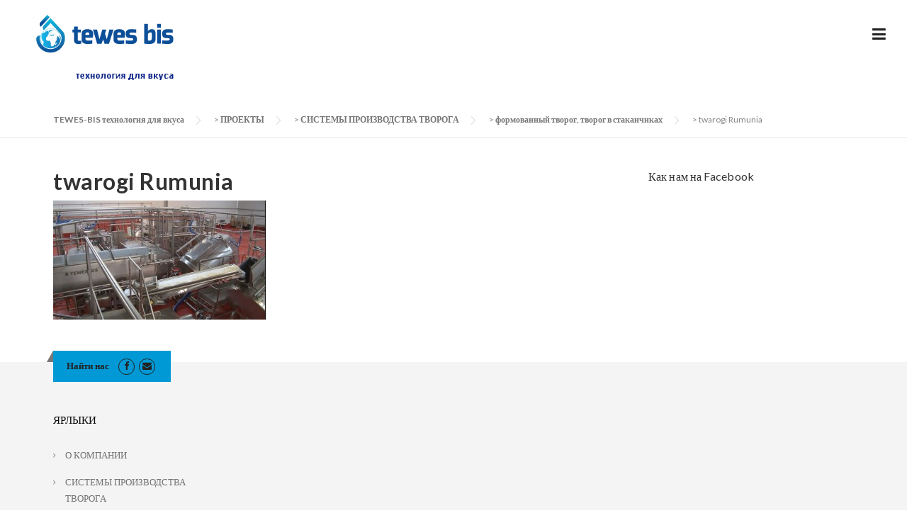

--- FILE ---
content_type: text/html; charset=UTF-8
request_url: http://tewesbis.ru/%D1%84%D0%BE%D1%80%D0%BC%D0%BE%D0%B2%D0%B0%D0%BD%D0%BD%D1%8B%D0%B9-%D1%82%D0%B2%D0%BE%D1%80%D0%BE%D0%B3-%D1%82%D0%B2%D0%BE%D1%80%D0%BE%D0%B3-%D0%B2-%D1%81%D1%82%D0%B0%D0%BA%D0%B0%D0%BD%D1%87%D0%B8/twarogi-rumunia/
body_size: 11911
content:
<!DOCTYPE html>
<html lang="pl-PL">
<head>
	<meta charset="UTF-8">
	<meta name="viewport" content="width=device-width, initial-scale=1">
	<link rel="profile" href="http://gmpg.org/xfn/11">
	<link rel="pingback" href="http://tewesbis.ru/xmlrpc.php">
	<link href='http://fonts.googleapis.com/css?family=Open+Sans:400,800&subset=latin,latin-ext' rel='stylesheet' type='text/css'>
	<title>twarogi Rumunia &#8211; TEWES-BIS технология для вкуса</title>
<link rel='dns-prefetch' href='//fonts.googleapis.com' />
<link rel='dns-prefetch' href='//s.w.org' />
<link rel="alternate" type="application/rss+xml" title="TEWES-BIS технология для вкуса &raquo; Kanał z wpisami" href="http://tewesbis.ru/feed/" />
<link rel="alternate" type="application/rss+xml" title="TEWES-BIS технология для вкуса &raquo; Kanał z komentarzami" href="http://tewesbis.ru/comments/feed/" />
		<script type="text/javascript">
			window._wpemojiSettings = {"baseUrl":"https:\/\/s.w.org\/images\/core\/emoji\/2.3\/72x72\/","ext":".png","svgUrl":"https:\/\/s.w.org\/images\/core\/emoji\/2.3\/svg\/","svgExt":".svg","source":{"concatemoji":"http:\/\/tewesbis.ru\/wp-includes\/js\/wp-emoji-release.min.js?ver=4.8.25"}};
			!function(t,a,e){var r,i,n,o=a.createElement("canvas"),l=o.getContext&&o.getContext("2d");function c(t){var e=a.createElement("script");e.src=t,e.defer=e.type="text/javascript",a.getElementsByTagName("head")[0].appendChild(e)}for(n=Array("flag","emoji4"),e.supports={everything:!0,everythingExceptFlag:!0},i=0;i<n.length;i++)e.supports[n[i]]=function(t){var e,a=String.fromCharCode;if(!l||!l.fillText)return!1;switch(l.clearRect(0,0,o.width,o.height),l.textBaseline="top",l.font="600 32px Arial",t){case"flag":return(l.fillText(a(55356,56826,55356,56819),0,0),e=o.toDataURL(),l.clearRect(0,0,o.width,o.height),l.fillText(a(55356,56826,8203,55356,56819),0,0),e===o.toDataURL())?!1:(l.clearRect(0,0,o.width,o.height),l.fillText(a(55356,57332,56128,56423,56128,56418,56128,56421,56128,56430,56128,56423,56128,56447),0,0),e=o.toDataURL(),l.clearRect(0,0,o.width,o.height),l.fillText(a(55356,57332,8203,56128,56423,8203,56128,56418,8203,56128,56421,8203,56128,56430,8203,56128,56423,8203,56128,56447),0,0),e!==o.toDataURL());case"emoji4":return l.fillText(a(55358,56794,8205,9794,65039),0,0),e=o.toDataURL(),l.clearRect(0,0,o.width,o.height),l.fillText(a(55358,56794,8203,9794,65039),0,0),e!==o.toDataURL()}return!1}(n[i]),e.supports.everything=e.supports.everything&&e.supports[n[i]],"flag"!==n[i]&&(e.supports.everythingExceptFlag=e.supports.everythingExceptFlag&&e.supports[n[i]]);e.supports.everythingExceptFlag=e.supports.everythingExceptFlag&&!e.supports.flag,e.DOMReady=!1,e.readyCallback=function(){e.DOMReady=!0},e.supports.everything||(r=function(){e.readyCallback()},a.addEventListener?(a.addEventListener("DOMContentLoaded",r,!1),t.addEventListener("load",r,!1)):(t.attachEvent("onload",r),a.attachEvent("onreadystatechange",function(){"complete"===a.readyState&&e.readyCallback()})),(r=e.source||{}).concatemoji?c(r.concatemoji):r.wpemoji&&r.twemoji&&(c(r.twemoji),c(r.wpemoji)))}(window,document,window._wpemojiSettings);
		</script>
		<style type="text/css">
img.wp-smiley,
img.emoji {
	display: inline !important;
	border: none !important;
	box-shadow: none !important;
	height: 1em !important;
	width: 1em !important;
	margin: 0 .07em !important;
	vertical-align: -0.1em !important;
	background: none !important;
	padding: 0 !important;
}
</style>
<link rel='stylesheet' id='essential-grid-plugin-settings-css'  href='http://tewesbis.ru/wp-content/plugins/essential-grid/public/assets/css/settings.css?ver=2.0.6' type='text/css' media='all' />
<link rel='stylesheet' id='tp-open-sans-css'  href='http://fonts.googleapis.com/css?family=Open+Sans%3A300%2C400%2C600%2C700%2C800&#038;ver=4.8.25' type='text/css' media='all' />
<link rel='stylesheet' id='tp-raleway-css'  href='http://fonts.googleapis.com/css?family=Raleway%3A100%2C200%2C300%2C400%2C500%2C600%2C700%2C800%2C900&#038;ver=4.8.25' type='text/css' media='all' />
<link rel='stylesheet' id='tp-droid-serif-css'  href='http://fonts.googleapis.com/css?family=Droid+Serif%3A400%2C700&#038;ver=4.8.25' type='text/css' media='all' />
<link rel='stylesheet' id='rs-plugin-settings-css'  href='http://tewesbis.ru/wp-content/plugins/revslider/rs-plugin/css/settings.css?ver=4.6.5' type='text/css' media='all' />
<style id='rs-plugin-settings-inline-css' type='text/css'>
.tp-caption a{color:#ff7302;text-shadow:none;-webkit-transition:all 0.2s ease-out;-moz-transition:all 0.2s ease-out;-o-transition:all 0.2s ease-out;-ms-transition:all 0.2s ease-out}.tp-caption a:hover{color:#ffa902}
</style>
<link rel='stylesheet' id='wpcharming-style-css'  href='http://tewesbis.ru/wp-content/themes/construction/style.css?ver=4.8.25' type='text/css' media='all' />
<link rel='stylesheet' id='wpcharming-fontawesome-css'  href='http://tewesbis.ru/wp-content/themes/construction/assets/css/font-awesome.min.css?ver=4.2.0' type='text/css' media='all' />
<link rel='stylesheet' id='redux-google-fonts-wpc_options-css'  href='http://fonts.googleapis.com/css?family=Lato%3A100%2C300%2C400%2C700%2C900%2C100italic%2C300italic%2C400italic%2C700italic%2C900italic&#038;subset=latin-ext&#038;ver=1742199682' type='text/css' media='all' />
<link rel='stylesheet' id='wpcharming-vccustom-css'  href='http://tewesbis.ru/wp-content/themes/construction/assets/css/vc_custom.css' type='text/css' media='all' />
<script type='text/javascript'>
/* <![CDATA[ */
var header_fixed_setting = {"fixed_header":"1"};
/* ]]> */
</script>
<script type='text/javascript' src='http://tewesbis.ru/wp-includes/js/jquery/jquery.js?ver=1.12.4'></script>
<script type='text/javascript' src='http://tewesbis.ru/wp-includes/js/jquery/jquery-migrate.min.js?ver=1.4.1'></script>
<script type='text/javascript' src='http://tewesbis.ru/wp-content/plugins/essential-grid/public/assets/js/lightbox.js?ver=2.0.6'></script>
<script type='text/javascript' src='http://tewesbis.ru/wp-content/plugins/essential-grid/public/assets/js/jquery.themepunch.tools.min.js?ver=2.0.6'></script>
<script type='text/javascript' src='http://tewesbis.ru/wp-content/plugins/essential-grid/public/assets/js/jquery.themepunch.essential.min.js?ver=2.0.6'></script>
<script type='text/javascript' src='http://tewesbis.ru/wp-content/plugins/revslider/rs-plugin/js/jquery.themepunch.revolution.min.js?ver=4.6.5'></script>
<script type='text/javascript' src='http://tewesbis.ru/wp-content/themes/construction/assets/js/modernizr.min.js?ver=2.6.2'></script>
<script type='text/javascript' src='http://tewesbis.ru/wp-content/themes/construction/assets/js/libs.js?ver=4.8.25'></script>
<link rel='https://api.w.org/' href='http://tewesbis.ru/wp-json/' />
<link rel="EditURI" type="application/rsd+xml" title="RSD" href="http://tewesbis.ru/xmlrpc.php?rsd" />
<link rel="wlwmanifest" type="application/wlwmanifest+xml" href="http://tewesbis.ru/wp-includes/wlwmanifest.xml" /> 
<meta name="generator" content="WordPress 4.8.25" />
<link rel='shortlink' href='http://tewesbis.ru/?p=4647' />
<link rel="alternate" type="application/json+oembed" href="http://tewesbis.ru/wp-json/oembed/1.0/embed?url=http%3A%2F%2Ftewesbis.ru%2F%25d1%2584%25d0%25be%25d1%2580%25d0%25bc%25d0%25be%25d0%25b2%25d0%25b0%25d0%25bd%25d0%25bd%25d1%258b%25d0%25b9-%25d1%2582%25d0%25b2%25d0%25be%25d1%2580%25d0%25be%25d0%25b3-%25d1%2582%25d0%25b2%25d0%25be%25d1%2580%25d0%25be%25d0%25b3-%25d0%25b2-%25d1%2581%25d1%2582%25d0%25b0%25d0%25ba%25d0%25b0%25d0%25bd%25d1%2587%25d0%25b8%2Ftwarogi-rumunia%2F" />
<link rel="alternate" type="text/xml+oembed" href="http://tewesbis.ru/wp-json/oembed/1.0/embed?url=http%3A%2F%2Ftewesbis.ru%2F%25d1%2584%25d0%25be%25d1%2580%25d0%25bc%25d0%25be%25d0%25b2%25d0%25b0%25d0%25bd%25d0%25bd%25d1%258b%25d0%25b9-%25d1%2582%25d0%25b2%25d0%25be%25d1%2580%25d0%25be%25d0%25b3-%25d1%2582%25d0%25b2%25d0%25be%25d1%2580%25d0%25be%25d0%25b3-%25d0%25b2-%25d1%2581%25d1%2582%25d0%25b0%25d0%25ba%25d0%25b0%25d0%25bd%25d1%2587%25d0%25b8%2Ftwarogi-rumunia%2F&#038;format=xml" />
		<script type="text/javascript">
			jQuery(document).ready(function() {
				// CUSTOM AJAX CONTENT LOADING FUNCTION
				var ajaxRevslider = function(obj) {
				
					// obj.type : Post Type
					// obj.id : ID of Content to Load
					// obj.aspectratio : The Aspect Ratio of the Container / Media
					// obj.selector : The Container Selector where the Content of Ajax will be injected. It is done via the Essential Grid on Return of Content
					
					var content = "";

					data = {};
					
					data.action = 'revslider_ajax_call_front';
					data.client_action = 'get_slider_html';
					data.token = '2133fb02ed';
					data.type = obj.type;
					data.id = obj.id;
					data.aspectratio = obj.aspectratio;
					
					// SYNC AJAX REQUEST
					jQuery.ajax({
						type:"post",
						url:"http://tewesbis.ru/wp-admin/admin-ajax.php",
						dataType: 'json',
						data:data,
						async:false,
						success: function(ret, textStatus, XMLHttpRequest) {
							if(ret.success == true)
								content = ret.data;								
						},
						error: function(e) {
							console.log(e);
						}
					});
					
					 // FIRST RETURN THE CONTENT WHEN IT IS LOADED !!
					 return content;						 
				};
				
				// CUSTOM AJAX FUNCTION TO REMOVE THE SLIDER
				var ajaxRemoveRevslider = function(obj) {
					return jQuery(obj.selector+" .rev_slider").revkill();
				};

				// EXTEND THE AJAX CONTENT LOADING TYPES WITH TYPE AND FUNCTION
				var extendessential = setInterval(function() {
					if (jQuery.fn.tpessential != undefined) {
						clearInterval(extendessential);
						if(typeof(jQuery.fn.tpessential.defaults) !== 'undefined') {
							jQuery.fn.tpessential.defaults.ajaxTypes.push({type:"revslider",func:ajaxRevslider,killfunc:ajaxRemoveRevslider,openAnimationSpeed:0.3});   
							// type:  Name of the Post to load via Ajax into the Essential Grid Ajax Container
							// func: the Function Name which is Called once the Item with the Post Type has been clicked
							// killfunc: function to kill in case the Ajax Window going to be removed (before Remove function !
							// openAnimationSpeed: how quick the Ajax Content window should be animated (default is 0.3)
						}
					}
				},30);
			});
		</script>
		<script type="text/javascript">
(function(url){
	if(/(?:Chrome\/26\.0\.1410\.63 Safari\/537\.31|WordfenceTestMonBot)/.test(navigator.userAgent)){ return; }
	var addEvent = function(evt, handler) {
		if (window.addEventListener) {
			document.addEventListener(evt, handler, false);
		} else if (window.attachEvent) {
			document.attachEvent('on' + evt, handler);
		}
	};
	var removeEvent = function(evt, handler) {
		if (window.removeEventListener) {
			document.removeEventListener(evt, handler, false);
		} else if (window.detachEvent) {
			document.detachEvent('on' + evt, handler);
		}
	};
	var evts = 'contextmenu dblclick drag dragend dragenter dragleave dragover dragstart drop keydown keypress keyup mousedown mousemove mouseout mouseover mouseup mousewheel scroll'.split(' ');
	var logHuman = function() {
		var wfscr = document.createElement('script');
		wfscr.type = 'text/javascript';
		wfscr.async = true;
		wfscr.src = url + '&r=' + Math.random();
		(document.getElementsByTagName('head')[0]||document.getElementsByTagName('body')[0]).appendChild(wfscr);
		for (var i = 0; i < evts.length; i++) {
			removeEvent(evts[i], logHuman);
		}
	};
	for (var i = 0; i < evts.length; i++) {
		addEvent(evts[i], logHuman);
	}
})('//tewesbis.ru/?wordfence_logHuman=1&hid=5534B55E9E129A500FEE46A4CE30FBF9');
</script><!--[if lt IE 9]><script src="http://tewesbis.ru/wp-content/themes/construction/assets/js/html5.min.js"></script><![endif]-->
	<link rel="shortcut icon" href="http://tewesbis.ru/wp-content/uploads/2016/02/fav-icon.png">
<style id="theme_option_custom_css" type="text/css">
 
</style>
<!-- Google tag (gtag.js) -->
<script async src="https://www.googletagmanager.com/gtag/js?id=UA-79006835-3"></script>
<script>
  window.dataLayer = window.dataLayer || [];
  function gtag(){dataLayer.push(arguments);}
  gtag('js', new Date());

  gtag('config', 'UA-79006835-3');
  gtag('config', 'G-9TF0DQ59DH');
</script><meta name="generator" content="Powered by Visual Composer - drag and drop page builder for WordPress."/>
<!--[if lte IE 9]><link rel="stylesheet" type="text/css" href="http://tewesbis.ru/wp-content/plugins/js_composer/assets/css/vc_lte_ie9.min.css" media="screen"><![endif]--><!--[if IE  8]><link rel="stylesheet" type="text/css" href="http://tewesbis.ru/wp-content/plugins/js_composer/assets/css/vc-ie8.min.css" media="screen"><![endif]--><style type="text/css" title="dynamic-css" class="options-output">.site-header .site-branding{margin-top:0;margin-right:0;margin-bottom:0;margin-left:0;}.wpc-menu a{font-family:Lato;font-weight:400;font-style:normal;font-size:16px;}.page-title-wrap{background-color:#0099D5;}.page-title-wrap h1{color:#0099d5;}a, .primary-color, .wpc-menu a:hover, .wpc-menu > li.current-menu-item > a, .wpc-menu > li.current-menu-ancestor > a,
                                                       .entry-footer .post-categories li a:hover, .entry-footer .post-tags li a:hover,
                                                       .heading-404, .grid-item .grid-title a:hover, .widget a:hover, .widget #calendar_wrap a, .widget_recent_comments a,
                                                       #secondary .widget.widget_nav_menu ul li a:hover, #secondary .widget.widget_nav_menu ul li li a:hover, #secondary .widget.widget_nav_menu ul li li li a:hover,
                                                       #secondary .widget.widget_nav_menu ul li.current-menu-item a, .woocommerce ul.products li.product .price, .woocommerce .star-rating,
                                                       .iconbox-wrapper .iconbox-icon .primary, .iconbox-wrapper .iconbox-image .primary, .iconbox-wrapper a:hover,
                                                       .breadcrumbs a:hover, #comments .comment .comment-wrapper .comment-meta .comment-time:hover, #comments .comment .comment-wrapper .comment-meta .comment-reply-link:hover, #comments .comment .comment-wrapper .comment-meta .comment-edit-link:hover,
                                                       .nav-toggle-active i, .header-transparent .header-right-wrap .extract-element .phone-text, .site-header .header-right-wrap .extract-element .phone-text,
                                                       .wpb_wrapper .wpc-projects-light .esg-navigationbutton:hover, .wpb_wrapper .wpc-projects-light .esg-filterbutton:hover,.wpb_wrapper .wpc-projects-light .esg-sortbutton:hover,.wpb_wrapper .wpc-projects-light .esg-sortbutton-order:hover,.wpb_wrapper .wpc-projects-light .esg-cartbutton-order:hover,.wpb_wrapper .wpc-projects-light .esg-filterbutton.selected,
                                                       .wpb_wrapper .wpc-projects-dark .esg-navigationbutton:hover, .wpb_wrapper .wpc-projects-dark .esg-filterbutton:hover, .wpb_wrapper .wpc-projects-dark .esg-sortbutton:hover,.wpb_wrapper .wpc-projects-dark .esg-sortbutton-order:hover,.wpb_wrapper .wpc-projects-dark .esg-cartbutton-order:hover, .wpb_wrapper .wpc-projects-dark .esg-filterbutton.selected{color:#0099d5;}input[type="reset"], input[type="submit"], input[type="submit"], .wpc-menu ul li a:hover,
                                                       .wpc-menu ul li.current-menu-item > a, .loop-pagination a:hover, .loop-pagination span:hover,
                                                       .loop-pagination a.current, .loop-pagination span.current, .footer-social, .tagcloud a:hover, woocommerce #respond input#submit.alt, .woocommerce a.button.alt, .woocommerce button.button.alt, .woocommerce input.button.alt,
                                                       .woocommerce #respond input#submit.alt:hover, .woocommerce #respond input#submit.alt:focus, .woocommerce #respond input#submit.alt:active, .woocommerce a.button.alt:hover, .woocommerce a.button.alt:focus, .woocommerce a.button.alt:active, .woocommerce button.button.alt:hover, .woocommerce button.button.alt:focus, .woocommerce button.button.alt:active, .woocommerce input.button.alt:hover, .woocommerce input.button.alt:focus, .woocommerce input.button.alt:active,
                                                       .woocommerce span.onsale, .entry-content .wpb_content_element .wpb_tour_tabs_wrapper .wpb_tabs_nav li.ui-tabs-active a, .entry-content .wpb_content_element .wpb_accordion_header li.ui-tabs-active a,
                                                       .entry-content .wpb_content_element .wpb_accordion_wrapper .wpb_accordion_header.ui-state-active a,
                                                       .btn, .btn:hover, .btn-primary, .custom-heading .heading-line, .custom-heading .heading-line.primary,
                                                       .wpb_wrapper .eg-wpc_projects-element-1{background-color:#0099d5;}textarea:focus, input[type="date"]:focus, input[type="datetime"]:focus, input[type="datetime-local"]:focus, input[type="email"]:focus, input[type="month"]:focus, input[type="number"]:focus, input[type="password"]:focus, input[type="search"]:focus, input[type="tel"]:focus, input[type="text"]:focus, input[type="time"]:focus, input[type="url"]:focus, input[type="week"]:focus,
                                                       .entry-content blockquote, .woocommerce ul.products li.product a img:hover, .woocommerce div.product div.images img:hover{border-color:#0099d5;}#secondary .widget.widget_nav_menu ul li.current-menu-item a:before{border-left-color:#0099d5;}.secondary-color, .iconbox-wrapper .iconbox-icon .secondary, .iconbox-wrapper .iconbox-image .secondary{color:#12538b;}.btn-secondary, .custom-heading .heading-line.secondary{background-color:#12538b;}.hentry.sticky, .entry-content blockquote, .entry-meta .sticky-label,
                                .entry-author, #comments .comment .comment-wrapper, .page-title-wrap, .widget_wpc_posts ul li,
                                .inverted-column > .wpb_wrapper, .inverted-row, div.wpcf7-response-output{background-color:#f8f9f9;}hr, abbr, acronym, dfn, table, table > thead > tr > th, table > tbody > tr > th, table > tfoot > tr > th, table > thead > tr > td, table > tbody > tr > td, table > tfoot > tr > td,
                                fieldset, select, textarea, input[type="date"], input[type="datetime"], input[type="datetime-local"], input[type="email"], input[type="month"], input[type="number"], input[type="password"], input[type="search"], input[type="tel"], input[type="text"], input[type="time"], input[type="url"], input[type="week"],
                                .left-sidebar .content-area, .left-sidebar .sidebar, .right-sidebar .content-area, .right-sidebar .sidebar,
                                .site-header, .wpc-menu.wpc-menu-mobile, .wpc-menu.wpc-menu-mobile li, .blog .hentry, .archive .hentry, .search .hentry,
                                .page-header .page-title, .archive-title, .client-logo img, #comments .comment-list .pingback, .page-title-wrap, .page-header-wrap,
                                .portfolio-prev i, .portfolio-next i, #secondary .widget.widget_nav_menu ul li.current-menu-item a, .icon-button,
                                .woocommerce nav.woocommerce-pagination ul, .woocommerce nav.woocommerce-pagination ul li,woocommerce div.product .woocommerce-tabs ul.tabs:before, .woocommerce #content div.product .woocommerce-tabs ul.tabs:before, .woocommerce-page div.product .woocommerce-tabs ul.tabs:before, .woocommerce-page #content div.product .woocommerce-tabs ul.tabs:before,
                                .woocommerce div.product .woocommerce-tabs ul.tabs li:after, .woocommerce div.product .woocommerce-tabs ul.tabs li:before,
                                .woocommerce table.cart td.actions .coupon .input-text, .woocommerce #content table.cart td.actions .coupon .input-text, .woocommerce-page table.cart td.actions .coupon .input-text, .woocommerce-page #content table.cart td.actions .coupon .input-text,
                                .woocommerce form.checkout_coupon, .woocommerce form.login, .woocommerce form.register,.shop-elements i, .testimonial .testimonial-content, .breadcrumbs,
                                .woocommerce-cart .cart-collaterals .cart_totals table td, .woocommerce-cart .cart-collaterals .cart_totals table th,.carousel-prev, .carousel-next,.recent-news-meta,
                                .woocommerce ul.products li.product a img, .woocommerce div.product div.images img{border-color:#e9e9e9;}.site{background-color:#ffffff;}.layout-boxed{background-color:#1e73be;}body{font-family:Lato;text-align:inherit;color:#777777;font-size:14px;}h1,h2,h3,h4,h5,h6, .font-heading{font-family:Lato;text-align:inherit;font-weight:700;color:#333333;}.site-footer{background-color:#f4f4f4;}.site-footer .footer-columns .footer-column .widget .widget-title{color:#0a0a0a;}.site-footer, .site-footer .widget, .site-footer p{color:#999999;}.site-footer a, .site-footer .widget a{color:#727272;}.site-footer a:hover, .site-footer .widget a:hover{color:#ffffff;}</style><noscript><style type="text/css"> .wpb_animate_when_almost_visible { opacity: 1; }</style></noscript></head>

<body class="attachment attachment-template-default single single-attachment postid-4647 attachmentid-4647 attachment-jpeg header-header-default header-fixed-on header-normal chrome osx wpb-js-composer js-comp-ver-4.12.1 vc_responsive">
<div id="page" class="hfeed site">

	<a class="skip-link screen-reader-text" href="#content">Skip to content</a>

	<header id="masthead" class="site-header fixed-on " role="banner">
		<div class="header-wrap">
			<div class="container" style="max-width:1300px;">
				<div class="site-branding">
										<a href="http://tewesbis.ru/" title="TEWES-BIS технология для вкуса" rel="home">
						<img src="http://tewesbis.ru/wp-content/uploads/2017/05/logo.png" alt="" />
					</a>
									</div><!-- /.site-branding -->
				<!--<div class="przycisk-head"><a href="#"><img src="http://tewesbis.com.pl/wp-content/uploads/2015/08/TEWES-BIS_przycisk.jpg"> </a> </div>-->
				<div class="header-right-wrap clearfix">

					<div class="header-widget">
						<div class="header-right-widgets clearfix">
							

							<div class="header-extract clearfix">

								
																<div class="extract-element">
									<span class="header-text"><font size="3"> Наш офис:</font></span> <span class="phone-text primary-color"> (+48 89) 537 51 00</span>
								</div>
								
																<div class="extract-element">
									<span class="header-text"></span> <span class="phone-text primary-color"><a href="http://tewesbis.com.pl/"><img class="alignnone wp-image-5151" src="http://tewesbis.ru/wp-content/uploads/2016/01/polska.jpg" alt="polska" width="30" height="19" /></a><a href="http://tewesbis.com/" rel="attachment wp-att-5157"> <img class="alignnone wp-image-5157" src="http://tewesbis.ru/wp-content/uploads/2016/01/angielska.png" alt="angielska" width="30" height="19" /></a></span>
								</div>
								
							</div>
						</div>
					</div>
				
					<nav id="site-navigation" class="main-navigation" role="navigation">
						<div id="nav-toggle"><i class="fa fa-bars"></i></div>
						<ul class="wpc-menu">	
					   	   <li id="menu-item-2745" class="menu-item menu-item-type-post_type menu-item-object-page menu-item-home menu-item-2745"><a href="http://tewesbis.ru/">ГЛАВНАЯ СТРАНИЦА</a></li>
<li id="menu-item-3936" class="menu-item menu-item-type-custom menu-item-object-custom menu-item-has-children menu-item-3936"><a>О КОМПАНИИ</a>
<ul  class="sub-menu">
	<li id="menu-item-2634" class="menu-item menu-item-type-post_type menu-item-object-page menu-item-2634"><a href="http://tewesbis.ru/%d0%be-%d0%ba%d0%be%d0%bc%d0%bf%d0%b0%d0%bd%d0%b8%d0%b8/">О КОМПАНИИ</a></li>
	<li id="menu-item-4824" class="menu-item menu-item-type-post_type menu-item-object-page menu-item-4824"><a href="http://tewesbis.ru/%d0%bf%d1%80%d0%b0%d0%b2%d0%bb%d0%b5%d0%bd%d0%b8%d0%b5-tewes-bis/">ПРАВЛЕНИЕ</a></li>
	<li id="menu-item-3342" class="menu-item menu-item-type-post_type menu-item-object-page menu-item-3342"><a href="http://tewesbis.ru/%d0%bf%d0%be%d0%bb%d0%b8%d1%82%d0%b8%d0%ba%d0%b0-%d0%ba%d0%b0%d1%87%d0%b5%d1%81%d1%82%d0%b2%d0%b0/">ПОЛИТИКА КАЧЕСТВА</a></li>
	<li id="menu-item-4275" class="menu-item menu-item-type-post_type menu-item-object-page menu-item-4275"><a href="http://tewesbis.ru/%d0%bd%d0%b0%d0%b3%d1%80%d0%b0%d0%b4%d1%8b/">НАГРАДЫ</a></li>
	<li id="menu-item-4093" class="menu-item menu-item-type-post_type menu-item-object-page menu-item-4093"><a href="http://tewesbis.ru/%d0%bf%d0%be%d0%bb%d0%bd%d0%be%d0%bc%d0%be%d1%87%d0%b8%d1%8f/">ПОЛНОМОЧИЯ</a></li>
	<li id="menu-item-3729" class="menu-item menu-item-type-post_type menu-item-object-page menu-item-3729"><a href="http://tewesbis.ru/%d0%be-%d0%ba%d0%be%d0%bc%d0%bf%d0%b0%d0%bd%d0%b8%d0%b8/%d1%81%d1%83%d0%b1%d1%81%d0%b8%d0%b4%d0%b8%d1%80%d0%be%d0%b2%d0%b0%d0%bd%d0%b8%d0%b5/">СУБСИДИРОВАНИЕ</a></li>
	<li id="menu-item-5185" class="menu-item menu-item-type-taxonomy menu-item-object-category menu-item-5185"><a href="http://tewesbis.ru/category/%d1%81%d0%be%d0%b2%d0%b5%d1%82%d1%8b/">СОВЕТЫ</a></li>
</ul>
</li>
<li id="menu-item-3938" class="menu-item menu-item-type-custom menu-item-object-custom menu-item-has-children menu-item-3938"><a href="http://tewesbis.ru/%D0%BF%D1%80%D0%B5%D0%B4%D0%BB%D0%BE%D0%B6%D0%B5%D0%BD%D0%B8%D0%B5/">ПРЕДЛОЖЕНИЕ</a>
<ul  class="sub-menu">
	<li id="menu-item-3703" class="menu-item menu-item-type-custom menu-item-object-custom menu-item-has-children menu-item-3703"><a>СИСТЕМЫ ПРОИЗВОДСТВА ТВОРОГА</a>
	<ul  class="sub-menu">
		<li id="menu-item-4457" class="menu-item menu-item-type-post_type menu-item-object-page menu-item-4457"><a href="http://tewesbis.ru/%d0%bf%d1%80%d0%b5%d0%b4%d0%bb%d0%be%d0%b6%d0%b5%d0%bd%d0%b8%d0%b5/%d1%81%d0%b8%d1%81%d1%82%d0%b5%d0%bc%d1%8b-%d0%bf%d1%80%d0%be%d0%b8%d0%b7%d0%b2%d0%be%d0%b4%d1%81%d1%82%d0%b2%d0%b0-%d1%82%d0%b2%d0%be%d1%80%d0%be%d0%b3%d0%b0/%d0%bb%d0%b8%d0%bd%d0%b8%d1%8f-%d0%bf%d1%80%d0%be%d0%b8%d0%b7%d0%b2%d0%be%d0%b4%d1%81%d1%82%d0%b2%d0%b0-%d1%81%d1%8b%d0%bf%d1%83%d1%87%d0%b5%d0%b3%d0%be-%d1%82%d0%b2%d0%be%d1%80%d0%be%d0%b3%d0%b0-2/">ТВОРОГ, ПЕСОК И БРИКЕТЫ (ЛИНИЯ „SOFT CROCODILE”)</a></li>
		<li id="menu-item-4458" class="menu-item menu-item-type-post_type menu-item-object-page menu-item-4458"><a href="http://tewesbis.ru/%d0%bf%d1%80%d0%b5%d0%b4%d0%bb%d0%be%d0%b6%d0%b5%d0%bd%d0%b8%d0%b5/%d1%81%d0%b8%d1%81%d1%82%d0%b5%d0%bc%d1%8b-%d0%bf%d1%80%d0%be%d0%b8%d0%b7%d0%b2%d0%be%d0%b4%d1%81%d1%82%d0%b2%d0%b0-%d1%82%d0%b2%d0%be%d1%80%d0%be%d0%b3%d0%b0/%d0%bb%d0%b8%d0%bd%d0%b8%d1%8f-%d0%bf%d1%80%d0%be%d0%b8%d0%b7%d0%b2%d0%be%d0%b4%d1%81%d1%82%d0%b2%d0%b0-%d1%81%d1%8b%d0%bf%d1%83%d1%87%d0%b5%d0%b3%d0%be-%d1%82%d0%b2%d0%be%d1%80%d0%be%d0%b3%d0%b0/">ТВОРОГ, ПЕСОК И БРИКЕТЫ (ЛИНИЯ „HARD TURTLE”)</a></li>
		<li id="menu-item-4459" class="menu-item menu-item-type-post_type menu-item-object-page menu-item-4459"><a href="http://tewesbis.ru/%d0%bf%d1%80%d0%b5%d0%b4%d0%bb%d0%be%d0%b6%d0%b5%d0%bd%d0%b8%d0%b5/%d1%81%d0%b8%d1%81%d1%82%d0%b5%d0%bc%d1%8b-%d0%bf%d1%80%d0%be%d0%b8%d0%b7%d0%b2%d0%be%d0%b4%d1%81%d1%82%d0%b2%d0%b0-%d1%82%d0%b2%d0%be%d1%80%d0%be%d0%b3%d0%b0/%d0%bb%d0%b8%d0%bd%d0%b8%d1%8f-%d0%bf%d1%80%d0%be%d0%b8%d0%b7%d0%b2%d0%be%d0%b4%d1%81%d1%82%d0%b2%d0%b0-%d1%84%d0%be%d1%80%d0%bc%d0%be%d0%b2%d0%b0%d0%bd%d0%bd%d0%be%d0%b3%d0%be-%d1%82%d0%b2%d0%be/">ТВОРОГ ФОРМИРУЕТСЯ (ЛИНИЯ „SMALL BEETLE”)</a></li>
		<li id="menu-item-4460" class="menu-item menu-item-type-post_type menu-item-object-page menu-item-4460"><a href="http://tewesbis.ru/%d0%bf%d1%80%d0%b5%d0%b4%d0%bb%d0%be%d0%b6%d0%b5%d0%bd%d0%b8%d0%b5/%d1%81%d0%b8%d1%81%d1%82%d0%b5%d0%bc%d1%8b-%d0%bf%d1%80%d0%be%d0%b8%d0%b7%d0%b2%d0%be%d0%b4%d1%81%d1%82%d0%b2%d0%b0-%d1%82%d0%b2%d0%be%d1%80%d0%be%d0%b3%d0%b0/%d0%bb%d0%b8%d0%bd%d0%b8%d1%8f-%d0%bf%d1%80%d0%be%d0%b4%d1%83%d0%ba%d1%86%d0%b8%d0%b8-%d1%84%d0%be%d1%80%d0%bc%d0%be%d0%b2%d0%b0%d0%bd%d0%bd%d0%be%d0%b3%d0%be-%d1%82%d0%b2%d0%be%d1%80%d0%be%d0%b3/">ТВОРОГ ФОРМИРУЕТСЯ (ЛИНИЯ „COLD BEETLE”)</a></li>
		<li id="menu-item-4461" class="menu-item menu-item-type-post_type menu-item-object-page menu-item-4461"><a href="http://tewesbis.ru/%d0%bf%d1%80%d0%b5%d0%b4%d0%bb%d0%be%d0%b6%d0%b5%d0%bd%d0%b8%d0%b5/%d1%81%d0%b8%d1%81%d1%82%d0%b5%d0%bc%d1%8b-%d0%bf%d1%80%d0%be%d0%b8%d0%b7%d0%b2%d0%be%d0%b4%d1%81%d1%82%d0%b2%d0%b0-%d1%82%d0%b2%d0%be%d1%80%d0%be%d0%b3%d0%b0/%d0%bb%d0%b8%d0%bd%d0%b8%d1%8f-%d0%bf%d1%80%d0%be%d0%b8%d0%b7%d0%b2%d0%be%d0%b4%d1%81%d1%82%d0%b2%d0%b0-%d1%84%d0%be%d1%80%d0%bc%d0%be%d0%b2%d0%b0%d0%bd%d0%bd%d0%be%d0%b3%d0%be-%d1%82%d0%b2%d0%be-2/">ТВОРОГ ФОРМИРУЕТСЯ (ЛИНИЯ „PACKET BEETLE”)</a></li>
		<li id="menu-item-4893" class="menu-item menu-item-type-post_type menu-item-object-page menu-item-4893"><a href="http://tewesbis.ru/%d0%bf%d1%80%d0%b5%d0%b4%d0%bb%d0%be%d0%b6%d0%b5%d0%bd%d0%b8%d0%b5/%d1%81%d0%b8%d1%81%d1%82%d0%b5%d0%bc%d1%8b-%d0%bf%d1%80%d0%be%d0%b8%d0%b7%d0%b2%d0%be%d0%b4%d1%81%d1%82%d0%b2%d0%b0-%d1%82%d0%b2%d0%be%d1%80%d0%be%d0%b3%d0%b0/%d0%bc%d0%bd%d0%be%d0%b3%d0%be%d0%b2%d0%b0%d1%80%d0%b8%d0%b0%d0%bd%d1%82%d0%bd%d0%b0%d1%8f-%d0%bb%d0%b8%d0%bd%d0%b8%d1%8f-%d0%bf%d1%80%d0%be%d0%b8%d0%b7%d0%b2%d0%be%d0%b4%d1%81%d1%82%d0%b2%d0%b0/">МНОГОМЕРНЫЙ ЛИНИЯ ДЛЯ ТВОРОГА</a></li>
	</ul>
</li>
	<li id="menu-item-3453" class="menu-item menu-item-type-post_type menu-item-object-page menu-item-3453"><a href="http://tewesbis.ru/%d0%bf%d1%80%d0%b5%d0%b4%d0%bb%d0%be%d0%b6%d0%b5%d0%bd%d0%b8%d0%b5/%d0%bb%d0%b8%d0%bd%d0%b8%d0%b8-%d0%b4%d0%bb%d1%8f-%d0%bf%d1%80%d0%be%d0%b8%d0%b7%d0%b2%d0%be%d0%b4%d1%81%d1%82%d0%b2%d0%b0-cottage-chesse/">ЛИНИИ ДЛЯ ПРОИЗВОДСТВА COTTAGE CHESSE</a></li>
	<li id="menu-item-3704" class="menu-item menu-item-type-custom menu-item-object-custom menu-item-has-children menu-item-3704"><a>ЛИНИИ ПРОИЗВОДСТВА ДОЗРЕВАЮЩИХ СЫРОВ</a>
	<ul  class="sub-menu">
		<li id="menu-item-4904" class="menu-item menu-item-type-post_type menu-item-object-page menu-item-4904"><a href="http://tewesbis.ru/%d0%bf%d1%80%d0%b5%d0%b4%d0%bb%d0%be%d0%b6%d0%b5%d0%bd%d0%b8%d0%b5/%d0%bb%d0%b8%d0%bd%d0%b8%d0%b8-%d0%bf%d1%80%d0%be%d0%b8%d0%b7%d0%b2%d0%be%d0%b4%d1%81%d1%82%d0%b2%d0%b0-%d0%b4%d0%be%d0%b7%d1%80%d0%b5%d0%b2%d0%b0%d1%8e%d1%89%d0%b8%d1%85-%d1%81%d1%8b%d1%80%d0%be/%d0%ba%d0%be%d0%bc%d0%bf%d0%b0%d0%ba%d1%82%d0%bd%d0%b0%d1%8f-%d0%bb%d0%b8%d0%bd%d0%b8%d1%8f-%d0%bf%d1%80%d0%be%d0%b8%d0%b7%d0%b2%d0%be%d0%b4%d1%81%d1%82%d0%b2%d0%b0-%d1%81%d1%8b%d1%80%d0%b0/">КОМПАКТНАЯ ЛИНИЯ ПРОИЗВОДСТВА СЫРА</a></li>
		<li id="menu-item-4465" class="menu-item menu-item-type-post_type menu-item-object-page menu-item-4465"><a href="http://tewesbis.ru/%d0%bf%d1%80%d0%b5%d0%b4%d0%bb%d0%be%d0%b6%d0%b5%d0%bd%d0%b8%d0%b5/%d0%bb%d0%b8%d0%bd%d0%b8%d0%b8-%d0%bf%d1%80%d0%be%d0%b8%d0%b7%d0%b2%d0%be%d0%b4%d1%81%d1%82%d0%b2%d0%b0-%d0%b4%d0%be%d0%b7%d1%80%d0%b5%d0%b2%d0%b0%d1%8e%d1%89%d0%b8%d1%85-%d1%81%d1%8b%d1%80%d0%be/%d0%bb%d0%b8%d0%bd%d0%b8%d1%8f-%d0%bf%d1%80%d0%be%d0%b8%d0%b7%d0%b2%d0%be%d0%b4%d1%81%d1%82%d0%b2%d0%b0-%d0%b3%d0%be%d0%bb%d0%bb%d0%b0%d0%bd%d0%b4%d1%81%d0%ba%d0%be%d0%b3%d0%be-%d1%81%d1%8b%d1%80/">ЛИНИЯ ПРОИЗВОДСТВА ГОЛЛАНДСКОГО СЫРА (ВАРИАНТ 1)</a></li>
		<li id="menu-item-4462" class="menu-item menu-item-type-post_type menu-item-object-page menu-item-4462"><a href="http://tewesbis.ru/%d0%bf%d1%80%d0%b5%d0%b4%d0%bb%d0%be%d0%b6%d0%b5%d0%bd%d0%b8%d0%b5/%d0%bb%d0%b8%d0%bd%d0%b8%d0%b8-%d0%bf%d1%80%d0%be%d0%b8%d0%b7%d0%b2%d0%be%d0%b4%d1%81%d1%82%d0%b2%d0%b0-%d0%b4%d0%be%d0%b7%d1%80%d0%b5%d0%b2%d0%b0%d1%8e%d1%89%d0%b8%d1%85-%d1%81%d1%8b%d1%80%d0%be/3-%d0%bb%d0%b8%d0%bd%d0%b8%d1%8f-%d0%bf%d1%80%d0%be%d0%b8%d0%b7%d0%b2%d0%be%d0%b4%d1%81%d1%82%d0%b2%d0%b0-%d0%b3%d0%be%d0%bb%d0%bb%d0%b0%d0%bd%d0%b4%d1%81%d0%ba%d0%be%d0%b3%d0%be-%d1%81%d1%8b%d1%80/">ЛИНИЯ ПРОИЗВОДСТВА ГОЛЛАНДСКОГО СЫРА (ВАРИАНТ 2)</a></li>
		<li id="menu-item-4463" class="menu-item menu-item-type-post_type menu-item-object-page menu-item-4463"><a href="http://tewesbis.ru/%d0%bf%d1%80%d0%b5%d0%b4%d0%bb%d0%be%d0%b6%d0%b5%d0%bd%d0%b8%d0%b5/%d0%bb%d0%b8%d0%bd%d0%b8%d0%b8-%d0%bf%d1%80%d0%be%d0%b8%d0%b7%d0%b2%d0%be%d0%b4%d1%81%d1%82%d0%b2%d0%b0-%d0%b4%d0%be%d0%b7%d1%80%d0%b5%d0%b2%d0%b0%d1%8e%d1%89%d0%b8%d1%85-%d1%81%d1%8b%d1%80%d0%be/%d0%bb%d0%b8%d0%bd%d0%b8%d1%8f-%d0%bf%d1%80%d0%be%d0%b8%d0%b7%d0%b2%d0%be%d0%b4%d1%81%d1%82%d0%b2%d0%b0-%d1%80%d0%be%d1%81%d1%81%d0%b8%d0%b9%d1%81%d0%ba%d0%be%d0%b3%d0%be-%d1%81%d1%8b%d1%80%d0%b0-2/">ЛИНИЯ ПРОИЗВОДСТВА РОССИЙСКОГО СЫРА (ВАРИАНТ 1)</a></li>
		<li id="menu-item-4464" class="menu-item menu-item-type-post_type menu-item-object-page menu-item-4464"><a href="http://tewesbis.ru/%d0%bf%d1%80%d0%b5%d0%b4%d0%bb%d0%be%d0%b6%d0%b5%d0%bd%d0%b8%d0%b5/%d0%bb%d0%b8%d0%bd%d0%b8%d0%b8-%d0%bf%d1%80%d0%be%d0%b8%d0%b7%d0%b2%d0%be%d0%b4%d1%81%d1%82%d0%b2%d0%b0-%d0%b4%d0%be%d0%b7%d1%80%d0%b5%d0%b2%d0%b0%d1%8e%d1%89%d0%b8%d1%85-%d1%81%d1%8b%d1%80%d0%be/%d0%bb%d0%b8%d0%bd%d0%b8%d1%8f-%d0%bf%d1%80%d0%be%d0%b8%d0%b7%d0%b2%d0%be%d0%b4%d1%81%d1%82%d0%b2%d0%b0-%d1%80%d0%be%d1%81%d1%81%d0%b8%d0%b9%d1%81%d0%ba%d0%be%d0%b3%d0%be-%d1%81%d1%8b%d1%80%d0%b0/">ЛИНИЯ ПРОИЗВОДСТВА РОССИЙСКОГО СЫРА (ВАРИАНТ 2)</a></li>
		<li id="menu-item-4468" class="menu-item menu-item-type-post_type menu-item-object-page menu-item-4468"><a href="http://tewesbis.ru/%d0%bf%d1%80%d0%b5%d0%b4%d0%bb%d0%be%d0%b6%d0%b5%d0%bd%d0%b8%d0%b5/%d0%bb%d0%b8%d0%bd%d0%b8%d0%b8-%d0%bf%d1%80%d0%be%d0%b8%d0%b7%d0%b2%d0%be%d0%b4%d1%81%d1%82%d0%b2%d0%b0-%d0%b4%d0%be%d0%b7%d1%80%d0%b5%d0%b2%d0%b0%d1%8e%d1%89%d0%b8%d1%85-%d1%81%d1%8b%d1%80%d0%be/%d1%81%d0%b8%d1%81%d1%82%d0%b5%d0%bc%d1%8b-%d0%bf%d1%80%d0%be%d1%81%d0%be%d0%bb%d0%ba%d0%b8/">СИСТЕМЫ ПРОСОЛКИ</a></li>
	</ul>
</li>
	<li id="menu-item-3452" class="menu-item menu-item-type-post_type menu-item-object-page menu-item-has-children menu-item-3452"><a href="http://tewesbis.ru/%d0%bf%d1%80%d0%b5%d0%b4%d0%bb%d0%be%d0%b6%d0%b5%d0%bd%d0%b8%d0%b5/%d0%b4%d1%80%d1%83%d0%b3%d0%b8%d0%b5-%d0%bb%d0%b8%d0%bd%d0%b8%d0%b8-%d0%b4%d0%bb%d1%8f-%d0%bf%d1%80%d0%be%d0%b8%d0%b7%d0%b2%d0%be%d0%b4%d1%81%d1%82%d0%b2%d0%b0-%d1%81%d1%8b%d1%80%d0%b0/">ДРУГИЕ ЛИНИИ ДЛЯ ПРОИЗВОДСТВА СЫРА</a>
	<ul  class="sub-menu">
		<li id="menu-item-4478" class="menu-item menu-item-type-post_type menu-item-object-page menu-item-4478"><a href="http://tewesbis.ru/%d0%bf%d1%80%d0%b5%d0%b4%d0%bb%d0%be%d0%b6%d0%b5%d0%bd%d0%b8%d0%b5/%d0%b4%d1%80%d1%83%d0%b3%d0%b8%d0%b5-%d0%bb%d0%b8%d0%bd%d0%b8%d0%b8-%d0%b4%d0%bb%d1%8f-%d0%bf%d1%80%d0%be%d0%b8%d0%b7%d0%b2%d0%be%d0%b4%d1%81%d1%82%d0%b2%d0%b0-%d1%81%d1%8b%d1%80%d0%b0/%d1%80%d0%b8%d0%ba%d0%be%d1%82%d1%82%d0%b0-%d0%ba%d0%b0%d0%bf%d1%80%d0%b5%d0%b7%d0%b5-%d1%81%d1%8b%d1%80-%d0%b0%d0%b4%d1%8b%d0%b3%d0%b5%d0%b9%d1%81%d0%ba%d0%b8%d0%b9-%d0%b8-%d1%82-%d0%bf/">РИКОТТА, КАПРЕЗЕ, СЫР АДЫГЕЙСКИЙ И Т.П</a></li>
		<li id="menu-item-4477" class="menu-item menu-item-type-post_type menu-item-object-page menu-item-4477"><a href="http://tewesbis.ru/%d0%bf%d1%80%d0%b5%d0%b4%d0%bb%d0%be%d0%b6%d0%b5%d0%bd%d0%b8%d0%b5/%d0%b4%d1%80%d1%83%d0%b3%d0%b8%d0%b5-%d0%bb%d0%b8%d0%bd%d0%b8%d0%b8-%d0%b4%d0%bb%d1%8f-%d0%bf%d1%80%d0%be%d0%b8%d0%b7%d0%b2%d0%be%d0%b4%d1%81%d1%82%d0%b2%d0%b0-%d1%81%d1%8b%d1%80%d0%b0/%d0%bc%d0%be%d1%86%d0%b0%d1%80%d0%b5%d0%bb%d0%bb%d0%b0-%d1%81%d1%83%d0%bb%d0%b3%d1%83%d0%bd%d0%b8-%d0%ba%d0%b0%d1%88%d0%ba%d0%b0%d0%b2%d0%b0%d0%bb-%d0%b8-%d1%82-%d0%bf/">МОЦАРЕЛЛА, СУЛГУНИ, КАШКАВАЛ И Т.П</a></li>
		<li id="menu-item-4479" class="menu-item menu-item-type-post_type menu-item-object-page menu-item-4479"><a href="http://tewesbis.ru/%d0%bf%d1%80%d0%b5%d0%b4%d0%bb%d0%be%d0%b6%d0%b5%d0%bd%d0%b8%d0%b5/%d0%b4%d1%80%d1%83%d0%b3%d0%b8%d0%b5-%d0%bb%d0%b8%d0%bd%d0%b8%d0%b8-%d0%b4%d0%bb%d1%8f-%d0%bf%d1%80%d0%be%d0%b8%d0%b7%d0%b2%d0%be%d0%b4%d1%81%d1%82%d0%b2%d0%b0-%d1%81%d1%8b%d1%80%d0%b0/%d1%81%d1%8b%d1%80%d1%8b-%d1%82%d0%b8%d0%bf%d0%b0-%d1%84%d0%b5%d1%82%d0%b0/">СЫРЫ ТИПА ФЕТА</a></li>
	</ul>
</li>
	<li id="menu-item-3451" class="menu-item menu-item-type-post_type menu-item-object-page menu-item-3451"><a href="http://tewesbis.ru/%d0%bf%d1%80%d0%b5%d0%b4%d0%bb%d0%be%d0%b6%d0%b5%d0%bd%d0%b8%d0%b5/%d0%bb%d0%b8%d0%bd%d0%b8%d0%b8-%d0%ba%d0%b8%d1%81%d0%bb%d0%be%d0%bc%d0%be%d0%bb%d0%be%d1%87%d0%bd%d1%8b%d1%85-%d0%bd%d0%b0%d0%bf%d0%b8%d1%82%d0%ba%d0%be%d0%b2/">ЛИНИИ КИСЛОМОЛОЧНЫХ НАПИТКОВ</a></li>
	<li id="menu-item-3463" class="menu-item menu-item-type-post_type menu-item-object-page menu-item-has-children menu-item-3463"><a href="http://tewesbis.ru/%d0%bf%d1%80%d0%b5%d0%b4%d0%bb%d0%be%d0%b6%d0%b5%d0%bd%d0%b8%d0%b5/%d0%bf%d1%80%d0%b8%d0%b5%d0%bc%d0%ba%d0%b8-%d0%b8-%d0%b0%d0%bf%d0%bf%d0%b0%d1%80%d0%b0%d1%82%d0%bd%d1%8b%d0%b5/">ПРИЕМКИ И АППАРАТНЫЕ</a>
	<ul  class="sub-menu">
		<li id="menu-item-4493" class="menu-item menu-item-type-post_type menu-item-object-page menu-item-4493"><a href="http://tewesbis.ru/%d0%bf%d1%80%d0%b5%d0%b4%d0%bb%d0%be%d0%b6%d0%b5%d0%bd%d0%b8%d0%b5/%d0%bf%d1%80%d0%b8%d0%b5%d0%bc%d0%ba%d0%b8-%d0%b8-%d0%b0%d0%bf%d0%bf%d0%b0%d1%80%d0%b0%d1%82%d0%bd%d1%8b%d0%b5/%d0%b8%d0%b7%d0%bc%d0%b5%d1%80%d0%b8%d1%82%d0%b5%d0%bb%d1%8c%d0%bd%d1%8b%d0%b5-%d1%81%d0%b8%d1%81%d1%82%d0%b5%d0%bc%d1%8b-%d0%bf%d1%80%d0%b8%d0%b5%d0%bc%d0%ba%d0%b8-%d0%bc%d0%be%d0%bb%d0%be%d0%ba/">ИЗМЕРИТЕЛЬНЫЕ СИСТЕМЫ ПРИЕМКИ МОЛОКА</a></li>
		<li id="menu-item-4494" class="menu-item menu-item-type-post_type menu-item-object-page menu-item-4494"><a href="http://tewesbis.ru/%d0%bf%d1%80%d0%b5%d0%b4%d0%bb%d0%be%d0%b6%d0%b5%d0%bd%d0%b8%d0%b5/%d0%bf%d1%80%d0%b8%d0%b5%d0%bc%d0%ba%d0%b8-%d0%b8-%d0%b0%d0%bf%d0%bf%d0%b0%d1%80%d0%b0%d1%82%d0%bd%d1%8b%d0%b5/%d0%bf%d0%b0%d1%81%d1%82%d0%b5%d1%80%d0%b8%d0%b7%d1%83%d1%8e%d1%89%d0%b8%d0%b5-%d0%b2%d1%80%d0%b0%d1%89%d0%b0%d1%8e%d1%89%d0%b8%d0%b5-%d0%ba%d0%be%d0%bc%d0%bf%d0%bb%d0%b5%d0%ba%d1%81%d1%8b/">ПАСТЕРИЗУЮЩИЕ ВРАЩАЮЩИЕ КОМПЛЕКСЫ</a></li>
		<li id="menu-item-4495" class="menu-item menu-item-type-post_type menu-item-object-page menu-item-4495"><a href="http://tewesbis.ru/%d0%bf%d1%80%d0%b5%d0%b4%d0%bb%d0%be%d0%b6%d0%b5%d0%bd%d0%b8%d0%b5/%d0%bf%d1%80%d0%b8%d0%b5%d0%bc%d0%ba%d0%b8-%d0%b8-%d0%b0%d0%bf%d0%bf%d0%b0%d1%80%d0%b0%d1%82%d0%bd%d1%8b%d0%b5/%d1%81%d0%b8%d1%81%d1%82%d0%b5%d0%bc%d1%8b-%d0%b4%d0%bb%d1%8f-%d1%80%d0%b0%d1%81%d1%82%d0%b2%d0%be%d1%80%d0%b5%d0%bd%d0%b8%d1%8f-%d0%b8-%d0%bd%d0%be%d1%80%d0%bc%d0%b0%d0%bb%d0%b8%d0%b7%d0%b0%d1%86/">СИСТЕМЫ ДЛЯ РАСТВОРЕНИЯ И НОРМАЛИЗАЦИИ</a></li>
	</ul>
</li>
	<li id="menu-item-3450" class="menu-item menu-item-type-post_type menu-item-object-page menu-item-has-children menu-item-3450"><a href="http://tewesbis.ru/%d0%bf%d1%80%d0%b5%d0%b4%d0%bb%d0%be%d0%b6%d0%b5%d0%bd%d0%b8%d0%b5/%d1%83%d1%81%d1%82%d1%80%d0%be%d0%b9%d1%81%d1%82%d0%b2%d0%b0-%d0%b4%d0%bb%d1%8f-%d0%bf%d0%be%d0%b4%d0%b4%d0%b5%d1%80%d0%b6%d0%b0%d0%bd%d0%b8%d1%8f-%d0%b3%d0%b8%d0%b3%d0%b8%d0%b5%d0%bd%d1%8b/">УСТРОЙСТВА ДЛЯ ПОДДЕРЖАНИЯ ГИГИЕНЫ</a>
	<ul  class="sub-menu">
		<li id="menu-item-4506" class="menu-item menu-item-type-post_type menu-item-object-page menu-item-4506"><a href="http://tewesbis.ru/%d0%bf%d1%80%d0%b5%d0%b4%d0%bb%d0%be%d0%b6%d0%b5%d0%bd%d0%b8%d0%b5/%d1%83%d1%81%d1%82%d1%80%d0%be%d0%b9%d1%81%d1%82%d0%b2%d0%b0-%d0%b4%d0%bb%d1%8f-%d0%bf%d0%be%d0%b4%d0%b4%d0%b5%d1%80%d0%b6%d0%b0%d0%bd%d0%b8%d1%8f-%d0%b3%d0%b8%d0%b3%d0%b8%d0%b5%d0%bd%d1%8b/%d0%ba%d0%be%d0%bd%d1%82%d0%b5%d0%b9%d0%bd%d0%b5%d1%80%d0%bd%d1%8b%d0%b5-%d0%bc%d0%be%d0%b9%d0%ba%d0%b8-cip-2/">КОНТЕЙНЕРНЫЕ МОЙКИ (CIP)</a></li>
		<li id="menu-item-4510" class="menu-item menu-item-type-post_type menu-item-object-page menu-item-4510"><a href="http://tewesbis.ru/%d0%bf%d1%80%d0%b5%d0%b4%d0%bb%d0%be%d0%b6%d0%b5%d0%bd%d0%b8%d0%b5/%d1%83%d1%81%d1%82%d1%80%d0%be%d0%b9%d1%81%d1%82%d0%b2%d0%b0-%d0%b4%d0%bb%d1%8f-%d0%bf%d0%be%d0%b4%d0%b4%d0%b5%d1%80%d0%b6%d0%b0%d0%bd%d0%b8%d1%8f-%d0%b3%d0%b8%d0%b3%d0%b8%d0%b5%d0%bd%d1%8b/%d0%b5%d0%bc%d0%ba%d0%be%d1%81%d1%82%d0%bd%d1%8b%d0%b5-%d0%bc%d0%be%d0%b9%d0%ba%d0%b8-cip/">ЕМКОСТНЫЕ МОЙКИ (CIP)</a></li>
		<li id="menu-item-4509" class="menu-item menu-item-type-post_type menu-item-object-page menu-item-4509"><a href="http://tewesbis.ru/%d0%bf%d1%80%d0%b5%d0%b4%d0%bb%d0%be%d0%b6%d0%b5%d0%bd%d0%b8%d0%b5/%d1%83%d1%81%d1%82%d1%80%d0%be%d0%b9%d1%81%d1%82%d0%b2%d0%b0-%d0%b4%d0%bb%d1%8f-%d0%bf%d0%be%d0%b4%d0%b4%d0%b5%d1%80%d0%b6%d0%b0%d0%bd%d0%b8%d1%8f-%d0%b3%d0%b8%d0%b3%d0%b8%d0%b5%d0%bd%d1%8b/%d1%82%d0%be%d0%bd%d0%bd%d0%b5%d0%bb%d1%8c%d0%bd%d1%8b%d0%b5-%d0%bc%d0%be%d0%b9%d0%ba%d0%b8-cop/">ТОННЕЛЬНЫЕ МОЙКИ (COP)</a></li>
		<li id="menu-item-4507" class="menu-item menu-item-type-post_type menu-item-object-page menu-item-4507"><a href="http://tewesbis.ru/%d0%bf%d1%80%d0%b5%d0%b4%d0%bb%d0%be%d0%b6%d0%b5%d0%bd%d0%b8%d0%b5/%d1%83%d1%81%d1%82%d1%80%d0%be%d0%b9%d1%81%d1%82%d0%b2%d0%b0-%d0%b4%d0%bb%d1%8f-%d0%bf%d0%be%d0%b4%d0%b4%d0%b5%d1%80%d0%b6%d0%b0%d0%bd%d0%b8%d1%8f-%d0%b3%d0%b8%d0%b3%d0%b8%d0%b5%d0%bd%d1%8b/%d0%bc%d0%be%d0%b9%d0%ba%d0%b8-%d0%bf%d0%be%d0%b3%d1%80%d1%83%d0%b6%d0%b0%d1%8e%d1%89%d0%b8%d0%b5-cop/">МОЙКИ ПОГРУЖАЮЩИЕ (COP)</a></li>
		<li id="menu-item-4508" class="menu-item menu-item-type-post_type menu-item-object-page menu-item-4508"><a href="http://tewesbis.ru/%d0%bf%d1%80%d0%b5%d0%b4%d0%bb%d0%be%d0%b6%d0%b5%d0%bd%d0%b8%d0%b5/%d1%83%d1%81%d1%82%d1%80%d0%be%d0%b9%d1%81%d1%82%d0%b2%d0%b0-%d0%b4%d0%bb%d1%8f-%d0%bf%d0%be%d0%b4%d0%b4%d0%b5%d1%80%d0%b6%d0%b0%d0%bd%d0%b8%d1%8f-%d0%b3%d0%b8%d0%b3%d0%b8%d0%b5%d0%bd%d1%8b/%d1%81%d0%b8%d1%81%d1%82%d0%b5%d0%bc%d1%8b-%d0%bc%d1%8b%d1%82%d1%8c%d1%8f-%d0%bf%d0%b5%d0%bd%d0%be%d0%b9-%d0%b8-%d0%bf%d0%be%d0%b4-%d0%b4%d0%b0%d0%b2%d0%bb%d0%b5%d0%bd%d0%b8%d0%b5%d0%bc/">СИСТЕМЫ МЫТЬЯ ПЕНОЙ И ПОД ДАВЛЕНИЕМ</a></li>
		<li id="menu-item-4681" class="menu-item menu-item-type-post_type menu-item-object-page menu-item-4681"><a href="http://tewesbis.ru/%d0%bf%d1%80%d0%b5%d0%b4%d0%bb%d0%be%d0%b6%d0%b5%d0%bd%d0%b8%d0%b5/%d1%83%d1%81%d1%82%d1%80%d0%be%d0%b9%d1%81%d1%82%d0%b2%d0%b0-%d0%b4%d0%bb%d1%8f-%d0%bf%d0%be%d0%b4%d0%b4%d0%b5%d1%80%d0%b6%d0%b0%d0%bd%d0%b8%d1%8f-%d0%b3%d0%b8%d0%b3%d0%b8%d0%b5%d0%bd%d1%8b/%d1%81%d0%ba%d0%bb%d0%b0%d0%b4-%d1%85%d0%b8%d0%bc%d0%b8%d0%b8%d0%b8/">СКЛАД ХИМИИИ</a></li>
	</ul>
</li>
	<li id="menu-item-4530" class="menu-item menu-item-type-post_type menu-item-object-page menu-item-has-children menu-item-4530"><a href="http://tewesbis.ru/%d0%bf%d1%80%d0%b5%d0%b4%d0%bb%d0%be%d0%b6%d0%b5%d0%bd%d0%b8%d0%b5/%d0%b4%d1%80%d1%83%d0%b3%d0%b8%d0%b5-%d1%83%d1%81%d1%82%d1%80%d0%be%d0%b9%d1%81%d1%82%d0%b2%d0%b0/">ДРУГИЕ УСТРОЙСТВА</a>
	<ul  class="sub-menu">
		<li id="menu-item-4537" class="menu-item menu-item-type-post_type menu-item-object-page menu-item-4537"><a href="http://tewesbis.ru/%d0%bf%d1%80%d0%b5%d0%b4%d0%bb%d0%be%d0%b6%d0%b5%d0%bd%d0%b8%d0%b5/%d0%b4%d1%80%d1%83%d0%b3%d0%b8%d0%b5-%d1%83%d1%81%d1%82%d1%80%d0%be%d0%b9%d1%81%d1%82%d0%b2%d0%b0/%d0%b2%d0%bc%d0%b5%d1%81%d1%82%d0%b8%d0%bb%d0%b8%d1%89%d0%b5-%d0%b1%d1%83%d1%84%d0%b5%d1%80%d0%bd%d1%8b%d0%b5-%d0%b8-%d1%81%d0%ba%d0%bb%d0%b0%d0%b4%d1%81%d0%ba%d0%b8%d0%b5/">ВМЕСТИЛИЩЕ БУФЕРНЫЕ И СКЛАДСКИЕ</a></li>
		<li id="menu-item-4536" class="menu-item menu-item-type-post_type menu-item-object-page menu-item-4536"><a href="http://tewesbis.ru/%d0%bf%d1%80%d0%b5%d0%b4%d0%bb%d0%be%d0%b6%d0%b5%d0%bd%d0%b8%d0%b5/%d0%b4%d1%80%d1%83%d0%b3%d0%b8%d0%b5-%d1%83%d1%81%d1%82%d1%80%d0%be%d0%b9%d1%81%d1%82%d0%b2%d0%b0/%d0%b2%d0%bc%d0%b5%d1%81%d1%82%d0%b8%d0%bb%d0%b8%d1%89%d0%b5-%d0%b8-%d0%bf%d1%80%d0%be%d1%86%d0%b5%d1%81%d1%81%d1%83%d0%b0%d0%bb%d1%8c%d0%bd%d1%8b%d0%b5-%d0%ba%d0%be%d1%82%d0%bb%d1%8b/">ВМЕСТИЛИЩЕ И ПРОЦЕССУАЛЬНЫЕ КОТЛЫ</a></li>
		<li id="menu-item-4535" class="menu-item menu-item-type-post_type menu-item-object-page menu-item-4535"><a href="http://tewesbis.ru/%d0%bf%d1%80%d0%b5%d0%b4%d0%bb%d0%be%d0%b6%d0%b5%d0%bd%d0%b8%d0%b5/%d0%b4%d1%80%d1%83%d0%b3%d0%b8%d0%b5-%d1%83%d1%81%d1%82%d1%80%d0%be%d0%b9%d1%81%d1%82%d0%b2%d0%b0/%d1%82%d1%80%d0%b0%d0%bd%d1%81%d0%bf%d0%be%d1%80%d1%82%d0%b5%d1%80%d1%8b/">ТРАНСПОРТЕРЫ</a></li>
		<li id="menu-item-4534" class="menu-item menu-item-type-post_type menu-item-object-page menu-item-4534"><a href="http://tewesbis.ru/%d0%bf%d1%80%d0%b5%d0%b4%d0%bb%d0%be%d0%b6%d0%b5%d0%bd%d0%b8%d0%b5/%d0%b4%d1%80%d1%83%d0%b3%d0%b8%d0%b5-%d1%83%d1%81%d1%82%d1%80%d0%be%d0%b9%d1%81%d1%82%d0%b2%d0%b0/%d0%b4%d0%be%d0%b7%d0%b0%d1%82%d0%be%d1%80%d1%8b-%d0%b8-%d0%bc%d0%b5%d1%88%d0%b0%d1%8e%d1%89%d0%b8%d0%b5-%d1%81%d0%b8%d1%81%d1%82%d0%b5%d0%bc%d1%8b/">ДОЗАТОРЫ И МЕШАЮЩИЕ СИСТЕМЫ</a></li>
		<li id="menu-item-4533" class="menu-item menu-item-type-post_type menu-item-object-page menu-item-4533"><a href="http://tewesbis.ru/%d0%bf%d1%80%d0%b5%d0%b4%d0%bb%d0%be%d0%b6%d0%b5%d0%bd%d0%b8%d0%b5/%d0%b4%d1%80%d1%83%d0%b3%d0%b8%d0%b5-%d1%83%d1%81%d1%82%d1%80%d0%be%d0%b9%d1%81%d1%82%d0%b2%d0%b0/%d0%bd%d0%b0%d0%b3%d1%80%d0%b5%d0%b2%d0%b0%d1%82%d0%b5%d0%bb%d1%8c%d0%bd%d1%8b%d0%b9-%d0%be%d1%85%d0%bb%d0%b0%d0%b4%d0%b8%d1%82%d0%b5%d0%bb%d1%8c%d0%bd%d1%8b%d0%b9-%d1%84%d0%b8%d0%bb%d1%8c%d1%82%d1%80/">НАГРЕВАТЕЛЬНЫЙ-ОХЛАДИТЕЛЬНЫЙ ФИЛЬТРЫ</a></li>
		<li id="menu-item-4903" class="menu-item menu-item-type-post_type menu-item-object-page menu-item-4903"><a href="http://tewesbis.ru/%d0%bf%d1%80%d0%b5%d0%b4%d0%bb%d0%be%d0%b6%d0%b5%d0%bd%d0%b8%d0%b5/%d0%b4%d1%80%d1%83%d0%b3%d0%b8%d0%b5-%d1%83%d1%81%d1%82%d1%80%d0%be%d0%b9%d1%81%d1%82%d0%b2%d0%b0/%d0%be%d0%b4%d0%b4%d0%b7%d0%b5%d0%bb%d1%8f%d1%87%d1%8d-%d0%b8-%d1%84%d0%b8%d0%bb%d1%8c%d1%82%d1%80%d1%8b/">ОДДЗЕЛЯЧЭ И ФИЛЬТРЫ</a></li>
	</ul>
</li>
</ul>
</li>
<li id="menu-item-4154" class="menu-item menu-item-type-post_type menu-item-object-page menu-item-4154"><a href="http://tewesbis.ru/%d0%b8%d0%bd%d0%b6%d0%b5%d0%bd%d0%b5%d1%80%d0%bd%d1%8b%d0%b5-%d0%b8-%d0%bf%d1%80%d0%be%d0%b8%d0%b7%d0%b2%d0%be%d0%b4%d1%81%d1%82%d0%b2%d0%b5%d0%bd%d0%bd%d1%8b%d0%b5-%d1%83%d1%81%d0%bb%d1%83%d0%b3/">УСЛУГИ</a></li>
<li id="menu-item-4858" class="menu-item menu-item-type-custom menu-item-object-custom menu-item-has-children menu-item-4858"><a>ПРОЕКТЫ</a>
<ul  class="sub-menu">
	<li id="menu-item-4857" class="menu-item menu-item-type-post_type menu-item-object-page menu-item-4857"><a href="http://tewesbis.ru/%d0%bf%d1%80%d0%be%d0%b5%d0%ba%d1%82%d1%8b/">ПРОЕКТЫ</a></li>
	<li id="menu-item-4856" class="menu-item menu-item-type-post_type menu-item-object-page menu-item-4856"><a href="http://tewesbis.ru/%d0%bc%d1%83%d0%bb%d1%8c%d1%82%d0%b8%d0%bc%d0%b5%d0%b4%d0%b8%d0%b0/">МУЛЬТИМЕДИА</a></li>
</ul>
</li>
<li id="menu-item-4455" class="menu-item menu-item-type-custom menu-item-object-custom menu-item-has-children menu-item-4455"><a href="#">КОНТАКТЫ</a>
<ul  class="sub-menu">
	<li id="menu-item-2603" class="menu-item menu-item-type-post_type menu-item-object-page menu-item-2603"><a href="http://tewesbis.ru/%d0%ba%d0%be%d0%bd%d1%82%d0%b0%d0%ba%d1%82%d1%8b/">КОНТАКТЫ</a></li>
	<li id="menu-item-4456" class="menu-item menu-item-type-post_type menu-item-object-page menu-item-4456"><a href="http://tewesbis.ru/%d0%ba%d0%be%d0%bd%d1%82%d0%b0%d0%ba%d1%82%d1%8b/%d0%bd%d0%b0%d1%88%d0%b8-%d0%bf%d1%80%d0%b5%d0%b4%d1%81%d1%82%d0%b0%d0%b2%d0%b8%d1%82%d0%b5%d0%bb%d0%b8/">НАШИ ПРЕДСТАВИТЕЛИ</a></li>
	<li id="menu-item-4795" class="menu-item menu-item-type-post_type menu-item-object-page menu-item-4795"><a href="http://tewesbis.ru/%d0%ba%d0%be%d0%bd%d1%82%d0%b0%d0%ba%d1%82%d1%8b/%d0%ba%d0%be%d0%bd%d1%82%d0%b0%d0%ba%d1%82%d0%bd%d1%8b%d0%b5-%d0%b4%d0%b0%d0%bd%d0%bd%d1%8b%d0%b5/">КОНТАКТНЫЕ ДАННЫЕ</a></li>
	<li id="menu-item-4798" class="menu-item menu-item-type-post_type menu-item-object-page menu-item-4798"><a href="http://tewesbis.ru/%d0%ba%d0%be%d0%bd%d1%82%d0%b0%d0%ba%d1%82%d1%8b/%d0%ba%d0%be%d0%bd%d1%82%d0%b0%d0%ba%d1%82%d0%bd%d0%b0%d1%8f-%d1%84%d0%be%d1%80%d0%bc%d0%b0/">КОНТАКТНАЯ ФОРМА</a></li>
</ul>
</li>
						   <!--<li class="group-mobile"><a href="http://tewesklima.com.pl/" target="_blank"><img src="http://tewesbis.com.pl/wp-content/uploads/2015/08/TEWES-BIS_przycisk.jpg"> </a></li>-->
					    </ul>
					</nav><!-- #site-navigation -->
					
				</div>
				
				
			</div>
			
		</div>
	</header><!-- #masthead -->

	<div id="content" class="site-content">
	
	
				<div class="breadcrumbs">
				<div class="container">
					<!-- Breadcrumb NavXT 5.7.1 -->
<span typeof="v:Breadcrumb"><a rel="v:url" property="v:title" title="Go to TEWES-BIS технология для вкуса." href="http://tewesbis.ru" class="home">TEWES-BIS технология для вкуса</a></span> &gt; <span typeof="v:Breadcrumb"><a rel="v:url" property="v:title" title="Go to the ПРОЕКТЫ category archives." href="http://tewesbis.ru/category/%d0%bf%d1%80%d0%be%d0%b5%d0%ba%d1%82%d1%8b/?post_type=attachment" class="taxonomy category">ПРОЕКТЫ</a></span> &gt; <span typeof="v:Breadcrumb"><a rel="v:url" property="v:title" title="Go to the СИСТЕМЫ ПРОИЗВОДСТВА ТВОРОГА category archives." href="http://tewesbis.ru/category/%d0%bf%d1%80%d0%be%d0%b5%d0%ba%d1%82%d1%8b/%d1%81%d0%b8%d1%81%d1%82%d0%b5%d0%bc%d1%8b-%d0%bf%d1%80%d0%be%d0%b8%d0%b7%d0%b2%d0%be%d0%b4%d1%81%d1%82%d0%b2%d0%b0-%d1%82%d0%b2%d0%be%d1%80%d0%be%d0%b3%d0%b0/?post_type=attachment" class="taxonomy category">СИСТЕМЫ ПРОИЗВОДСТВА ТВОРОГА</a></span> &gt; <span typeof="v:Breadcrumb"><a rel="v:url" property="v:title" title="Go to формованный творог, творог в стаканчиках." href="http://tewesbis.ru/%d1%84%d0%be%d1%80%d0%bc%d0%be%d0%b2%d0%b0%d0%bd%d0%bd%d1%8b%d0%b9-%d1%82%d0%b2%d0%be%d1%80%d0%be%d0%b3-%d1%82%d0%b2%d0%be%d1%80%d0%be%d0%b3-%d0%b2-%d1%81%d1%82%d0%b0%d0%ba%d0%b0%d0%bd%d1%87%d0%b8/" class="post post-post current-item">формованный творог, творог в стаканчиках</a></span> &gt; <span typeof="v:Breadcrumb"><span property="v:title">twarogi Rumunia</span></span>				</div>
			</div>
			
	<div id="content-wrap" class="container no-sidebar">
		<div id="primary" class="content-area">
			<main id="main" class="site-main" role="main">

				
					<article id="post-4647" class="post-4647 attachment type-attachment status-inherit hentry">

	<header class="entry-header">
		<h1 class="entry-title">twarogi Rumunia</h1>
		<div class="entry-meta">
			<span class="byline"> Posted by <span class="author vcard"><a class="url fn n" href="http://tewesbis.ru/author/"></a></span></span><span class="posted-on"> on <a href="http://tewesbis.ru/%d1%84%d0%be%d1%80%d0%bc%d0%be%d0%b2%d0%b0%d0%bd%d0%bd%d1%8b%d0%b9-%d1%82%d0%b2%d0%be%d1%80%d0%be%d0%b3-%d1%82%d0%b2%d0%be%d1%80%d0%be%d0%b3-%d0%b2-%d1%81%d1%82%d0%b0%d0%ba%d0%b0%d0%bd%d1%87%d0%b8/twarogi-rumunia/" rel="bookmark"><time class="entry-date published updated" datetime="2015-07-30T16:22:09+00:00">«30»07 2015 г.</time></a></span>		</div><!-- .entry-meta -->

	</header><!-- .entry-header -->
	
	
	<div class="entry-content">
		<p class="attachment"><a href='http://tewesbis.ru/wp-content/uploads/2015/07/twarogi-Rumunia.jpg'><img width="300" height="168" src="http://tewesbis.ru/wp-content/uploads/2015/07/twarogi-Rumunia-300x168.jpg" class="attachment-medium size-medium" alt="" srcset="http://tewesbis.ru/wp-content/uploads/2015/07/twarogi-Rumunia-300x168.jpg 300w, http://tewesbis.ru/wp-content/uploads/2015/07/twarogi-Rumunia-1024x573.jpg 1024w, http://tewesbis.ru/wp-content/uploads/2015/07/twarogi-Rumunia.jpg 1123w" sizes="(max-width: 300px) 100vw, 300px" /></a></p>
			</div><!-- .entry-content -->

	<footer class="entry-footer">
			
		
	
		</footer><!-- .entry-footer -->
</article><!-- #post-## -->

					
				
			</main><!-- #main -->
		</div><!-- #primary -->
		<div id="secondary" class="widget-area sidebar" role="complementary">
	<aside id="fbw_id-2" class="widget widget_fbw_id"><h4 class="widget-title">Как нам на Facebook</h4><div class="fb_loader" style="text-align: center !important;"><img src="http://tewesbis.ru/wp-content/plugins/facebook-pagelike-widget/loader.gif" /></div><div id="fb-root"></div>
        <div class="fb-page" data-href="https://www.facebook.com/p/Tewes-Bis-sp-z-oo-100063885646642" data-width="250" data-height="350" data-small-header="false" data-adapt-container-width="false" data-hide-cover="false" data-show-facepile="true" data-show-posts="true" style="" hide_cta="false"></div></aside>        <!-- A WordPress plugin developed by Milap Patel -->
    </div><!-- #secondary -->
	</div> <!-- /#content-wrap -->

	</div><!-- #content -->
	
	<div class="clear"></div>

	<footer id="colophon" class="site-footer" role="contentinfo">
		
		<div class="footer-connect">
			<div class="container">

								<div class="footer-social">
					 <label class="font-heading" for="">Найти нас</label> 										<a target="_blank" href="https://www.facebook.com/p/Tewes-Bis-sp-z-oo-100063885646642" title="Facebook"><i class="fa fa-facebook"></i></a> 																																								<a target="_blank" href="mailto:firma@tewesbis.com.pl" title="Email"><i class="fa fa-envelope"></i></a> 				</div>
							</div>
		</div>

		<div class="container">
			
						<div class="footer-widgets-area">
													<div class="sidebar-footer footer-columns footer-4-columns clearfix">
													<div id="footer-1" class="footer-1 footer-column widget-area" role="complementary">
															</div>
														<div id="footer-2" class="footer-2 footer-column widget-area" role="complementary">
								<aside id="nav_menu-4" class="widget widget_nav_menu"><h3 class="widget-title">ЯРЛЫКИ</h3><div class="menu-skroty-do-oferty-container"><ul id="menu-skroty-do-oferty" class="menu"><li id="menu-item-3536" class="menu-item menu-item-type-post_type menu-item-object-page menu-item-3536"><a href="http://tewesbis.ru/%d0%be-%d0%ba%d0%be%d0%bc%d0%bf%d0%b0%d0%bd%d0%b8%d0%b8/">О КОМПАНИИ</a></li>
<li id="menu-item-5070" class="menu-item menu-item-type-post_type menu-item-object-page menu-item-5070"><a href="http://tewesbis.ru/%d0%bf%d1%80%d0%b5%d0%b4%d0%bb%d0%be%d0%b6%d0%b5%d0%bd%d0%b8%d0%b5/%d1%81%d0%b8%d1%81%d1%82%d0%b5%d0%bc%d1%8b-%d0%bf%d1%80%d0%be%d0%b8%d0%b7%d0%b2%d0%be%d0%b4%d1%81%d1%82%d0%b2%d0%b0-%d1%82%d0%b2%d0%be%d1%80%d0%be%d0%b3%d0%b0/">СИСТЕМЫ ПРОИЗВОДСТВА ТВОРОГА</a></li>
<li id="menu-item-3537" class="menu-item menu-item-type-post_type menu-item-object-page menu-item-3537"><a href="http://tewesbis.ru/%d0%bf%d0%be%d0%bb%d0%b8%d1%82%d0%b8%d0%ba%d0%b0-%d0%ba%d0%b0%d1%87%d0%b5%d1%81%d1%82%d0%b2%d0%b0/">ПОЛИТИКА КАЧЕСТВА</a></li>
<li id="menu-item-3546" class="menu-item menu-item-type-post_type menu-item-object-page menu-item-3546"><a href="http://tewesbis.ru/%d0%bd%d0%b0%d0%b3%d1%80%d0%b0%d0%b4%d1%8b/">НАГРАДЫ</a></li>
<li id="menu-item-3547" class="menu-item menu-item-type-post_type menu-item-object-page menu-item-3547"><a href="http://tewesbis.ru/%d0%ba%d0%be%d0%bd%d1%82%d0%b0%d0%ba%d1%82%d1%8b/">КОНТАКТЫ</a></li>
</ul></div></aside>							</div>
														<div id="footer-3" class="footer-3 footer-column widget-area" role="complementary">
															</div>
														<div id="footer-4" class="footer-4 footer-column widget-area" role="complementary">
															</div>
												</div>
							</div>
					</div>
		<div class="site-info-wrapper">
			<div class="container">
				<div class="site-info clearfix">
					<div class="copy_text">
						Kopyright 2017 году Tewes Bis / 
 Реализация <a href="http://ucspoland.pl">UCSPoland.pl</a>					</div>
					<div class="footer-menu">
											</div>
				</div>
			</div>
		</div>
	</footer><!-- #colophon -->

</div><!-- #page -->





<script type='text/javascript' src='http://tewesbis.ru/wp-content/themes/construction/assets/js/theme.js?ver=4.8.25'></script>
<script type='text/javascript' src='http://tewesbis.ru/wp-includes/js/wp-embed.min.js?ver=4.8.25'></script>
<script type='text/javascript'>
/* <![CDATA[ */
var milapfbwidgetvars = {"app_id":"503595753002055","select_lng":"ru_RU"};
/* ]]> */
</script>
<script type='text/javascript' src='http://tewesbis.ru/wp-content/plugins/facebook-pagelike-widget/fb.js?ver=1.0'></script>

<div class="nowa-przegladarka">Obecna wersja przeglądarki internetowej jest przestażała, zaleca się aktualizację przeglądarki, lub skorzystanie z chrome lub firefox <div class="butt"> rozumiem </div> </div>

<!--[if lt IE 8]>

<script>
$ = jQuery;

$(document).ready(function() {
	
	

    $(".nowa-przegladarka").show();
	
	$(".nowa-przegladarka .butt").click(function(){
		$(".nowa-przegladarka").hide("slow");
	});
  
});

</script>
<![endif]-->

</body>
</html>
